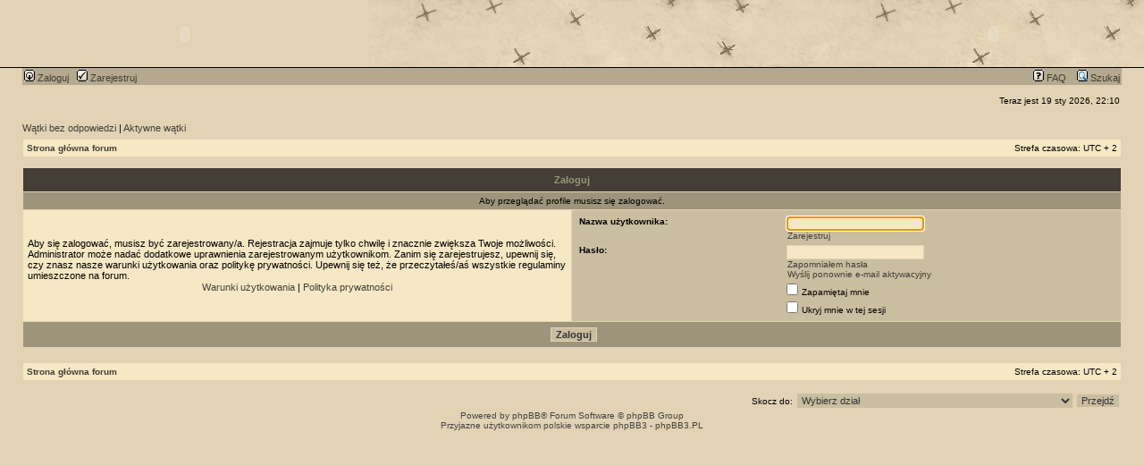

--- FILE ---
content_type: text/html; charset=UTF-8
request_url: http://forum.battlefield.pl/memberlist.php?mode=viewprofile&u=43614&sid=5247735e582f13058d488b39c47febc7
body_size: 4774
content:
<!DOCTYPE html PUBLIC "-//W3C//DTD XHTML 1.0 Transitional//EN" "http://www.w3.org/TR/xhtml1/DTD/xhtml1-transitional.dtd">
<html xmlns="http://www.w3.org/1999/xhtml" dir="ltr" lang="pl" xml:lang="pl">
<head>

<meta http-equiv="content-type" content="text/html; charset=UTF-8" />
<meta http-equiv="content-language" content="pl" />
<meta http-equiv="content-style-type" content="text/css" />
<meta http-equiv="imagetoolbar" content="no" />
<meta name="resource-type" content="document" />
<meta name="distribution" content="global" />
<meta name="keywords" content="" />
<meta name="description" content="" />

<title>Battlefield.pl &bull; Zaloguj</title>



<link rel="stylesheet" href="./styles/subsilver2/theme/stylesheet.css" type="text/css" />

<script type="text/javascript">
// <![CDATA[


function popup(url, width, height, name)
{
	if (!name)
	{
		name = '_popup';
	}

	window.open(url.replace(/&amp;/g, '&'), name, 'height=' + height + ',resizable=yes,scrollbars=yes,width=' + width);
	return false;
}

function jumpto()
{
	var page = prompt('Wprowadź numer strony, do której chcesz przejść:', '');
	var per_page = '';
	var base_url = '';

	if (page !== null && !isNaN(page) && page == Math.floor(page) && page > 0)
	{
		if (base_url.indexOf('?') == -1)
		{
			document.location.href = base_url + '?start=' + ((page - 1) * per_page);
		}
		else
		{
			document.location.href = base_url.replace(/&amp;/g, '&') + '&start=' + ((page - 1) * per_page);
		}
	}
}

/**
* Find a member
*/
function find_username(url)
{
	popup(url, 760, 570, '_usersearch');
	return false;
}

/**
* Mark/unmark checklist
* id = ID of parent container, name = name prefix, state = state [true/false]
*/
function marklist(id, name, state)
{
	var parent = document.getElementById(id);
	if (!parent)
	{
		eval('parent = document.' + id);
	}

	if (!parent)
	{
		return;
	}

	var rb = parent.getElementsByTagName('input');
	
	for (var r = 0; r < rb.length; r++)
	{
		if (rb[r].name.substr(0, name.length) == name)
		{
			rb[r].checked = state;
		}
	}
}



// ]]>
</script>
</head>
<body class="ltr">

<a name="top"></a>

<div id="wrapheader">

	<div id="logodesc">
	
<table class="top" cellspacing="0" cellpadding="0" width="100%">
<tr>
    <td><object classid="clsid:D27CDB6E-AE6D-11cf-96B8-444553540000" width="413" height="75"><param name="Quality" value="High"/><param name="src" value="http://forum.battlefield.pl/images/lefttop.swf"/><param name="menu" value="false"/><embed src="http://forum.battlefield.pl/images/lefttop.swf" Quality=High Menu=false width="413" height="75" type="application/x-shockwave-flash" pluginspage="http://www.macromedia.com/shockwave/download/index.cgi?P1_Prod_Version=ShockwaveFlash"></embed></object></td>
    <td width="100%" align="right" background="http://www.battlefield.pl/images/backtop.gif"><object classid="clsid:D27CDB6E-AE6D-11cf-96B8-444553540000" width="337" height="75"><param name="Quality" value="High"/><param name="src" value="http://www.battlefield.pl/images/righttop.swf"/><param name="menu" value="false"/><embed src="http://www.battlefield.pl/images/righttop.swf" Quality=High Menu=false width="337" height="75" type="application/x-shockwave-flash" pluginspage="http://www.macromedia.com/shockwave/download/index.cgi?P1_Prod_Version=ShockwaveFlash"></embed></object></td>
</tr>  
</table>		<!--table width="100%" cellspacing="0">
		<tr>
			<td><a href="./index.php?sid=99c1fd356c4dc1426fe32bcb017404f7"><img src="./styles/subsilver2/imageset/site_logo.gif" width="355" height="120" alt="" title="" /></a></td>
			<td width="100%" align="center"><h1>Battlefield.pl</h1><span class="gen">Forum o grach z serii Battlefield</span></td>
		</tr>
		</table-->
	</div>

	<div id="menubar">
		<table width="100%" cellspacing="0">
		<tr>
			<td class="genmed">
				<a href="./ucp.php?mode=login&amp;sid=99c1fd356c4dc1426fe32bcb017404f7"><img src="./styles/subsilver2/theme/images/icon_mini_login.gif" width="12" height="13" alt="*" /> Zaloguj</a>&nbsp; &nbsp;<a href="./ucp.php?mode=register&amp;sid=99c1fd356c4dc1426fe32bcb017404f7"><img src="./styles/subsilver2/theme/images/icon_mini_register.gif" width="12" height="13" alt="*" /> Zarejestruj</a>
					
			</td>
			<td class="genmed" align="right">
				<a href="./faq.php?sid=99c1fd356c4dc1426fe32bcb017404f7"><img src="./styles/subsilver2/theme/images/icon_mini_faq.gif" width="12" height="13" alt="*" /> FAQ</a>
				&nbsp; &nbsp;<a href="./search.php?sid=99c1fd356c4dc1426fe32bcb017404f7"><img src="./styles/subsilver2/theme/images/icon_mini_search.gif" width="12" height="13" alt="*" /> Szukaj</a>
			</td>
		</tr>
		</table>
	</div>

	<div id="datebar">
		<table width="100%" cellspacing="0">
		<tr>
			<td class="gensmall"></td>
			<td class="gensmall" align="right">Teraz jest 19 sty 2026, 22:10<br /></td>
		</tr>
		</table>
	</div>

</div>

<div id="wrapcentre">

	
	<p class="searchbar">
		<span style="float: left;"><a href="./search.php?search_id=unanswered&amp;sid=99c1fd356c4dc1426fe32bcb017404f7">Wątki bez odpowiedzi</a> | <a href="./search.php?search_id=active_topics&amp;sid=99c1fd356c4dc1426fe32bcb017404f7">Aktywne wątki</a></span>
		
	</p>
	

	<br style="clear: both;" />

	<table class="tablebg" width="100%" cellspacing="1" cellpadding="0" style="margin-top: 5px;">
	<tr>
		<td class="row1">
			<p class="breadcrumbs"><a href="./index.php?sid=99c1fd356c4dc1426fe32bcb017404f7">Strona główna forum</a></p>
			<p class="datetime">Strefa czasowa: UTC + 2 </p>
		</td>
	</tr>
	</table>

	<br />

<form action="./ucp.php?mode=login&amp;sid=99c1fd356c4dc1426fe32bcb017404f7" method="post">

<table class="tablebg" width="100%" cellspacing="1">
<tr>
	
		<th colspan="2">Zaloguj</th>
	
</tr>

	<tr>
		<td class="row3" colspan="2" align="center"><span class="gensmall">Aby przeglądać profile musisz się zalogować.</span></td>
	</tr>

<tr>
	<td class="row1" width="50%">
		<p class="genmed">Aby się zalogować, musisz być zarejestrowany/a. Rejestracja zajmuje tylko chwilę i znacznie zwiększa Twoje możliwości. Administrator może nadać dodatkowe uprawnienia zarejestrowanym użytkownikom. Zanim się zarejestrujesz, upewnij się, czy znasz nasze warunki użytkowania oraz politykę prywatności. Upewnij się też, że przeczytałeś/aś wszystkie regulaminy umieszczone na forum.</p>

		<p class="genmed" align="center">
			<a href="./ucp.php?mode=terms&amp;sid=99c1fd356c4dc1426fe32bcb017404f7">Warunki użytkowania</a> | <a href="./ucp.php?mode=privacy&amp;sid=99c1fd356c4dc1426fe32bcb017404f7">Polityka prywatności</a>
		</p>
	</td>
	
	<td class="row2">
	
		<table align="center" cellspacing="1" cellpadding="4" style="width: 100%;">
		

		<tr>
			<td valign="top" ><b class="gensmall">Nazwa użytkownika:</b></td>
			<td><input class="post" type="text" name="username" size="25" value="" tabindex="1" />
				
					<br /><a class="gensmall" href="./ucp.php?mode=register&amp;sid=99c1fd356c4dc1426fe32bcb017404f7">Zarejestruj</a>
				
			</td>
		</tr>
		<tr>
			<td valign="top" ><b class="gensmall">Hasło:</b></td>
			<td>
				<input class="post" type="password" name="password" size="25" tabindex="2" />
				<br /><a class="gensmall" href="./ucp.php?mode=sendpassword&amp;sid=99c1fd356c4dc1426fe32bcb017404f7">Zapomniałem hasła</a><br /><a class="gensmall" href="./ucp.php?mode=resend_act&amp;sid=99c1fd356c4dc1426fe32bcb017404f7">Wyślij ponownie e-mail aktywacyjny</a>
			</td>
		</tr>
		
			<tr>
				<td>&nbsp;</td>
				<td><input type="checkbox" class="radio" name="autologin" tabindex="3" /> <span class="gensmall">Zapamiętaj mnie</span></td>
			</tr>
			
			<tr>
				<td>&nbsp;</td>
				<td><input type="checkbox" class="radio" name="viewonline" tabindex="4" /> <span class="gensmall">Ukryj mnie w tej sesji</span></td>
			</tr>
		
		</table>
	</td>
</tr>



<input type="hidden" name="redirect" value="./memberlist.php?mode=viewprofile&amp;u=43614&amp;sid=99c1fd356c4dc1426fe32bcb017404f7" />

<tr>
	<td class="cat" colspan="2" align="center"><input type="hidden" name="sid" value="99c1fd356c4dc1426fe32bcb017404f7" />
<input type="submit" name="login" class="btnmain" value="Zaloguj" tabindex="5" /></td>
</tr>
</table>

</form>

<br clear="all" />

<table class="tablebg" width="100%" cellspacing="1" cellpadding="0" style="margin-top: 5px;">
	<tr>
		<td class="row1">
			<p class="breadcrumbs"><a href="./index.php?sid=99c1fd356c4dc1426fe32bcb017404f7">Strona główna forum</a></p>
			<p class="datetime">Strefa czasowa: UTC + 2 </p>
		</td>
	</tr>
	</table>

<br clear="all" />

<div align="right">
	<form method="post" name="jumpbox" action="./viewforum.php?sid=99c1fd356c4dc1426fe32bcb017404f7" onsubmit="if(document.jumpbox.f.value == -1){return false;}">

	<table cellspacing="0" cellpadding="0" border="0">
	<tr>
		<td nowrap="nowrap"><span class="gensmall">Skocz do:</span>&nbsp;<select name="f" onchange="if(this.options[this.selectedIndex].value != -1){ document.forms['jumpbox'].submit() }">

		
			<option value="-1">Wybierz dział</option>
		<option value="-1">------------------</option>
			<option value="73">Battlefield 1942</option>
		
			<option value="1">&nbsp; &nbsp;Ogólne (BF: 1942)</option>
		
			<option value="2">&nbsp; &nbsp;Problemy (BF: 1942)</option>
		
			<option value="11">&nbsp; &nbsp;ClanBase (BF: 1942)</option>
		
			<option value="24">&nbsp; &nbsp;Serwery (BF: 1942)</option>
		
			<option value="3">&nbsp; &nbsp;Edycja (BF: 1942)</option>
		
			<option value="74">Battlefield Vietnam</option>
		
			<option value="19">&nbsp; &nbsp;Ogólne (BF: Vietnam)</option>
		
			<option value="20">&nbsp; &nbsp;Problemy (BF: Vietnam)</option>
		
			<option value="23">&nbsp; &nbsp;ClanBase (BF: Vietnam)</option>
		
			<option value="25">&nbsp; &nbsp;Serwery (BF: Vietnam)</option>
		
			<option value="75">Battlefield 2</option>
		
			<option value="35">&nbsp; &nbsp;Ogólne (BF: 2)</option>
		
			<option value="37">&nbsp; &nbsp;Problemy (BF: 2)</option>
		
			<option value="40">&nbsp; &nbsp;ClanBase / ESL (BF: 2)</option>
		
			<option value="38">&nbsp; &nbsp;Serwery (BF: 2)</option>
		
			<option value="101">&nbsp; &nbsp;&nbsp; &nbsp;PL4FC &amp; Battlefield.pl Conquest Ranked Server</option>
		
			<option value="39">&nbsp; &nbsp;Edycja (BF: 2)</option>
		
			<option value="76">Battlefield 2142</option>
		
			<option value="47">&nbsp; &nbsp;Ogólne (BF: 2142)</option>
		
			<option value="52">&nbsp; &nbsp;Problemy (BF: 2142)</option>
		
			<option value="53">&nbsp; &nbsp;ClanBase / ESL (BF: 2142)</option>
		
			<option value="54">&nbsp; &nbsp;Serwery (BF: 2142)</option>
		
			<option value="58">&nbsp; &nbsp;Edycja (BF: 2142)</option>
		
			<option value="86">Battlefield Heroes</option>
		
			<option value="87">&nbsp; &nbsp;Ogólne (BF: Heroes)</option>
		
			<option value="100">Ogólne (BF:1943)</option>
		
			<option value="106">&nbsp; &nbsp;&nbsp; &nbsp;Ogólne (BF: Bad Company 2)</option>
		
			<option value="108">&nbsp; &nbsp;&nbsp; &nbsp;Problemy (BF:Bad Company 2)</option>
		
			<option value="120">&nbsp; &nbsp;&nbsp; &nbsp;ClanBase / ESL (BC: 2)</option>
		
			<option value="115">&nbsp; &nbsp;&nbsp; &nbsp;Serwery (BF:Bad Company 2)</option>
		
			<option value="116">&nbsp; &nbsp;&nbsp; &nbsp;&nbsp; &nbsp;eGame LanPartyProject &amp; Battlefield.pl Server</option>
		
			<option value="135">&nbsp; &nbsp;&nbsp; &nbsp;&nbsp; &nbsp;Battlefield.pl BF:BC2 HC MIX Server</option>
		
			<option value="117">&nbsp; &nbsp;&nbsp; &nbsp;BC2 Beta</option>
		
			<option value="142">&nbsp; &nbsp;Battlefield Bad Company 2</option>
		
			<option value="143">&nbsp; &nbsp;&nbsp; &nbsp;Ogólne (BF: Bad Company 2)</option>
		
			<option value="144">&nbsp; &nbsp;&nbsp; &nbsp;Problemy (BF:Bad Company 2)</option>
		
			<option value="145">&nbsp; &nbsp;&nbsp; &nbsp;ClanBase / ESL (BC: 2)</option>
		
			<option value="146">&nbsp; &nbsp;&nbsp; &nbsp;Serwery (BF:Bad Company 2)</option>
		
			<option value="148">&nbsp; &nbsp;&nbsp; &nbsp;&nbsp; &nbsp;eGame LanPartyProject &amp; Battlefield.pl Server</option>
		
			<option value="149">&nbsp; &nbsp;&nbsp; &nbsp;&nbsp; &nbsp;Battlefield.pl BF:BC2 HC MIX Server</option>
		
			<option value="147">&nbsp; &nbsp;&nbsp; &nbsp;BC2 Beta</option>
		
			<option value="125">&nbsp; &nbsp;Battlefield Bad Company 2 Vietnam</option>
		
			<option value="126">&nbsp; &nbsp;&nbsp; &nbsp;Ogólne (BF: Bad Company 2 Vietnam)</option>
		
			<option value="127">&nbsp; &nbsp;&nbsp; &nbsp;Problemy (BF:Bad Company 2 Vietnam)</option>
		
			<option value="128">&nbsp; &nbsp;&nbsp; &nbsp;ClanBase / ESL (BC: 2V)</option>
		
			<option value="129">&nbsp; &nbsp;&nbsp; &nbsp;Serwery (BF:Bad Company 2 Vietnam)</option>
		
			<option value="132">&nbsp; &nbsp;Battlefield 3</option>
		
			<option value="133">&nbsp; &nbsp;&nbsp; &nbsp;Ogólne (Battlefield 3)</option>
		
			<option value="152">&nbsp; &nbsp;&nbsp; &nbsp;Problemy (Battlefield 3)</option>
		
			<option value="153">&nbsp; &nbsp;&nbsp; &nbsp;Serwery (Battlefield 3)</option>
		
			<option value="154">&nbsp; &nbsp;&nbsp; &nbsp;ClanBase / ESL (Battlefield 3)</option>
		
			<option value="150">&nbsp; &nbsp;&nbsp; &nbsp;BF3 Beta</option>
		
			<option value="157">&nbsp; &nbsp;Battlefield 4</option>
		
			<option value="159">&nbsp; &nbsp;&nbsp; &nbsp;Ogólne (Battlefield 4)</option>
		
			<option value="160">&nbsp; &nbsp;&nbsp; &nbsp;Problemy (Battlefield 4)</option>
		
			<option value="162">&nbsp; &nbsp;&nbsp; &nbsp;Serwery (Battlefield 4)</option>
		
			<option value="163">&nbsp; &nbsp;&nbsp; &nbsp;ClanBase / ESL (Battlefield 4)</option>
		
			<option value="161">&nbsp; &nbsp;&nbsp; &nbsp;BF4 Beta</option>
		
			<option value="165">&nbsp; &nbsp;Battlefield Hardline</option>
		
			<option value="166">&nbsp; &nbsp;&nbsp; &nbsp;Ogólne (Battlefield Hardline)</option>
		
			<option value="167">&nbsp; &nbsp;&nbsp; &nbsp;Problemy (Battlefield Hardline)</option>
		
			<option value="138">&nbsp; &nbsp;Battlefield 1</option>
		
			<option value="168">&nbsp; &nbsp;&nbsp; &nbsp;Ogólne (BF: 1)</option>
		
			<option value="169">&nbsp; &nbsp;&nbsp; &nbsp;Problemy (BF:1)</option>
		
			<option value="170">&nbsp; &nbsp;Battlefield V</option>
		
			<option value="171">&nbsp; &nbsp;&nbsp; &nbsp;Ogólne (BF: V)</option>
		
			<option value="172">&nbsp; &nbsp;&nbsp; &nbsp;Problemy (BF:V)</option>
		
			<option value="136">&nbsp; &nbsp;Battlefield Play4Free</option>
		
			<option value="137">&nbsp; &nbsp;&nbsp; &nbsp;Ogólne (BF: P4F)</option>
		
			<option value="109">&nbsp; &nbsp;Battlefield Konsole</option>
		
			<option value="173">&nbsp; &nbsp;&nbsp; &nbsp;Ogólne (Battlefield V)</option>
		
			<option value="164">&nbsp; &nbsp;&nbsp; &nbsp;Ogólne (Battlefield 4)</option>
		
			<option value="151">&nbsp; &nbsp;&nbsp; &nbsp;Ogólne (BF3)</option>
		
			<option value="113">&nbsp; &nbsp;&nbsp; &nbsp;Ogólne (BF: BC/BC2)</option>
		
			<option value="139">&nbsp; &nbsp;&nbsp; &nbsp;Ogólne (BF: 1943)</option>
		
			<option value="77">&nbsp; &nbsp;Mody</option>
		
			<option value="10">&nbsp; &nbsp;&nbsp; &nbsp;Desert Combat</option>
		
			<option value="14">&nbsp; &nbsp;&nbsp; &nbsp;Forgotten Hope</option>
		
			<option value="45">&nbsp; &nbsp;&nbsp; &nbsp;Project Reality</option>
		
			<option value="96">&nbsp; &nbsp;&nbsp; &nbsp;&nbsp; &nbsp;Problemy (Project Reality)</option>
		
			<option value="70">&nbsp; &nbsp;&nbsp; &nbsp;Project Reality - Polish Project</option>
		
			<option value="140">&nbsp; &nbsp;&nbsp; &nbsp;Battlefield 1947</option>
		
			<option value="88">&nbsp; &nbsp;&nbsp; &nbsp;Pozostałe</option>
		
			<option value="62">&nbsp; &nbsp;&nbsp; &nbsp;&nbsp; &nbsp;Point of Existence</option>
		
			<option value="63">&nbsp; &nbsp;&nbsp; &nbsp;&nbsp; &nbsp;US Intervention</option>
		
			<option value="66">&nbsp; &nbsp;&nbsp; &nbsp;&nbsp; &nbsp;Eve of Destruction</option>
		
			<option value="72">&nbsp; &nbsp;&nbsp; &nbsp;&nbsp; &nbsp;First Strike</option>
		
			<option value="78">&nbsp; &nbsp;Inne</option>
		
			<option value="5">&nbsp; &nbsp;&nbsp; &nbsp;Hyde Park</option>
		
			<option value="60">&nbsp; &nbsp;&nbsp; &nbsp;Hardware</option>
		
			<option value="61">&nbsp; &nbsp;&nbsp; &nbsp;EA Polska</option>
		
			<option value="30">&nbsp; &nbsp;&nbsp; &nbsp;Ehelion (English Only)</option>
		
			<option value="79">&nbsp; &nbsp;Ligi i Turnieje</option>
		
			<option value="155">&nbsp; &nbsp;&nbsp; &nbsp;10Y CUP BF42</option>
		
			<option value="130">&nbsp; &nbsp;&nbsp; &nbsp;EA &amp; Battlefield.pl BF:BC2 Vietnam Cup</option>
		
			<option value="119">&nbsp; &nbsp;&nbsp; &nbsp;1stCav &amp; Battlefield.pl BC2 MiX CUP</option>
		
			<option value="118">&nbsp; &nbsp;&nbsp; &nbsp;Battlefield.pl &amp; HBO Pacyfik Cup</option>
		
			<option value="94">&nbsp; &nbsp;&nbsp; &nbsp;Lan Party 'Time To Play' 25-26.VII.2009</option>
		
			<option value="97">&nbsp; &nbsp;&nbsp; &nbsp;Nations Cup 2009 (BF:2)</option>
		
			<option value="57">&nbsp; &nbsp;&nbsp; &nbsp;Nations Cup 2006 (BF: 2)</option>
		
			<option value="91">&nbsp; &nbsp;&nbsp; &nbsp;Pozostałe</option>
		
			<option value="93">&nbsp; &nbsp;&nbsp; &nbsp;&nbsp; &nbsp;Ostatni Polski Puchar Battlefield 1942 by Battlefield.pl</option>
		
			<option value="69">&nbsp; &nbsp;&nbsp; &nbsp;&nbsp; &nbsp;Lan Party 23-24.VI.2007, Warszawa, BF:2 &amp; BF:2142</option>
		
			<option value="67">&nbsp; &nbsp;&nbsp; &nbsp;&nbsp; &nbsp;Turnieje 4fun by dramich_wwa - 2007</option>
		
			<option value="64">&nbsp; &nbsp;&nbsp; &nbsp;&nbsp; &nbsp;Puchar Weteranów 2007</option>
		
			<option value="55">&nbsp; &nbsp;&nbsp; &nbsp;&nbsp; &nbsp;(V) Games Party Infantry 2006 (BF: 2)</option>
		
			<option value="59">&nbsp; &nbsp;&nbsp; &nbsp;&nbsp; &nbsp;Polska Liga 2005 (BF: 1942)</option>
		
			<option value="80">&nbsp; &nbsp;Battlefield.pl</option>
		
			<option value="12">&nbsp; &nbsp;&nbsp; &nbsp;Uwagi do redakcji/obsługi boarda</option>
		
			<option value="34">&nbsp; &nbsp;&nbsp; &nbsp;O Battlefield.pl</option>
		
			<option value="114">&nbsp; &nbsp;&nbsp; &nbsp;Sklep Battlefield.pl</option>
		
			<option value="82">&nbsp; &nbsp;Nowe Forum</option>
		

		</select>&nbsp;<input class="btnlite" type="submit" value="Przejdź" /></td>
	</tr>
	</table>

	</form>
</div>

<script type="text/javascript">
// <![CDATA[
	(function()
	{
		var elements = document.getElementsByName("username");
		for (var i = 0; i < elements.length; ++i)
		{
			if (elements[i].tagName.toLowerCase() == 'input')
			{
				elements[i].focus();
				break;
			}
		}
	})();
// ]]>
</script>


</div>

<div id="wrapfooter">
	
	<span class="copyright">Powered by <a href="https://www.phpbb.com/">phpBB</a>&reg; Forum Software &copy; phpBB Group
	<br />Przyjazne użytkownikom polskie wsparcie phpBB3 - <a href="http://phpbb3.pl">phpBB3.PL</a> <!-- Jeżeli chcesz usunąć tę wiadomość, znajdziesz ją w pliku language/pl/common.php. Prosimy jednak o nie usuwanie jej, a przynajmniej zostawienie samego linku do phpBB3.PL --></span>
</div>

</body>
</html>